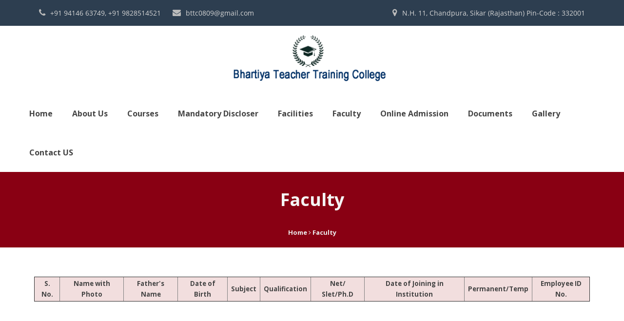

--- FILE ---
content_type: text/html; charset=utf-8
request_url: http://www.bpssociety.org/faculty.aspx
body_size: 18572
content:

<!DOCTYPE html PUBLIC "-//W3C//DTD XHTML 1.0 Transitional//EN" "http://www.w3.org/TR/xhtml1/DTD/xhtml1-transitional.dtd">
<html xmlns="http://www.w3.org/1999/xhtml">
<head><meta http-equiv="content-type" content="text/html;charset=utf-8" /><title>
	Bhartiya Teacher Traning College, Sikar 
</title><meta name="viewport" content="width=device-width, initial-scale=1.0, minimum-scale=1.0, maximum-scale=1.0, minimal-ui" /><link rel="stylesheet" href="http://fonts.googleapis.com/css?family=Open+Sans%3A400%2C700%2C400italic%2C700italic&amp;subset=latin&amp;ver=4.4.7" type="text/css" media="all" /><link href="css/bootstrap.css" rel="stylesheet" type="text/css" /><link href="css/datepicker3.css" rel="stylesheet" type="text/css" /><link href="lightbox/css/lightbox3a05.css" rel="stylesheet" type="text/css" /><link href="css/font-awesome.min.css" rel="stylesheet" type="text/css" /><link href="css/fonts.css" rel="stylesheet" type="text/css" /><link href="css/slick.css" rel="stylesheet" type="text/css" /><link href="css/slick-theme.css" rel="stylesheet" type="text/css" /><link href="css/menu.css" rel="stylesheet" type="text/css" /><link href="css/custom.css" rel="stylesheet" type="text/css" /><link href="css/Mycustom.css" rel="stylesheet" type="text/css" />
    <script src="js/jquery-1.11.2.min.js" type="text/javascript"></script>
    
</head>
<body>
    <form method="post" action="./faculty.aspx" id="form1">
<div class="aspNetHidden">
<input type="hidden" name="__EVENTTARGET" id="__EVENTTARGET" value="" />
<input type="hidden" name="__EVENTARGUMENT" id="__EVENTARGUMENT" value="" />
<input type="hidden" name="__VIEWSTATE" id="__VIEWSTATE" value="/wEPDwUKMTk5MDI3MTE0NA9kFgJmD2QWAgIDD2QWAgIHD2QWAgIBDxQrAAIPFgQeC18hRGF0YUJvdW5kZx4LXyFJdGVtQ291bnRmZGRkGAEFHGN0bDAwJENvbnRlbnRQbGFjZUhvbGRlcjEkbHYPPCsADgMIZgxmDQL/////D2R85LDaIV44woQXZIrvS98GpQChnUCyGM/VTRHB24hymA==" />
</div>

<script type="text/javascript">
//<![CDATA[
var theForm = document.forms['form1'];
if (!theForm) {
    theForm = document.form1;
}
function __doPostBack(eventTarget, eventArgument) {
    if (!theForm.onsubmit || (theForm.onsubmit() != false)) {
        theForm.__EVENTTARGET.value = eventTarget;
        theForm.__EVENTARGUMENT.value = eventArgument;
        theForm.submit();
    }
}
//]]>
</script>


<script src="/WebResource.axd?d=G_Bo45SrdBEVA4UG1SUIw5oT42k64KvBTDaW0Bn_kNz6kvAI_jQKKyt3jjg2T2C3qRb9_Nq7mlIS2pSCMElbd-4mJPW83fdny-_sb9B-6q01&amp;t=637811927229275428" type="text/javascript"></script>


<script src="/ScriptResource.axd?d=SfD1GiNeccuCei65xR4IzytUZ7SDhEj35Wta7mj0-MHbEZnkACCt8wPWx3SHcI48r_HoxVlsiSVzwxLDxgm5xFovBEBlAttmjmC69vUGOrRVFF1MQ9Oe9be_9M6rFHUEMbU65Rk3r2jCbrYYmgXFTInHw5K1lJVfO0hHPZ2E8IDU5vMwpayCyFINbe9HJrXW0&amp;t=ffffffffaa493ab8" type="text/javascript"></script>
<script type="text/javascript">
//<![CDATA[
if (typeof(Sys) === 'undefined') throw new Error('ASP.NET Ajax client-side framework failed to load.');
//]]>
</script>

<script src="/ScriptResource.axd?d=_OcqyE0vmCX_zMpW7WHwM1_xLwuarbPR4gCCtY2c_j9gDB6nYDo9_gsb1LR46AuIjw7k3IM-sdTektXwXQ7dAKDj8d8dqNcZ_MEdRygNZhCjpTLJFNoQe5f8ZARD6-Z4KKCOkIiT817IzNGSB4z8Hf8lQ3vwVHhZCxhX7tl8cjuv-7J06L8xxd5Uip6uYrBa0&amp;t=ffffffffaa493ab8" type="text/javascript"></script>
<div class="aspNetHidden">

	<input type="hidden" name="__VIEWSTATEGENERATOR" id="__VIEWSTATEGENERATOR" value="18A240E6" />
	<input type="hidden" name="__SCROLLPOSITIONX" id="__SCROLLPOSITIONX" value="0" />
	<input type="hidden" name="__SCROLLPOSITIONY" id="__SCROLLPOSITIONY" value="0" />
</div>
    <script type="text/javascript">
//<![CDATA[
Sys.WebForms.PageRequestManager._initialize('ctl00$sm', 'form1', [], [], [], 90, 'ctl00');
//]]>
</script>

    <div>
        
<div class="header">
    <div class="container">
        <div class="row">
            <div class="col-md-6">
                <div class="header-top-col1">
                    <i class="fa fa-phone"></i>+91 94146 63749, +91 9828514521</div>
                <div class="header-top-col1">
                    <i class="fa fa-envelope"></i>bttc0809@gmail.com
                </div>
            </div>
            <div class="col-md-6 hidden-xs">
                <div class="header-top-col1 pull-right">
                    <i class="fa fa-map-marker"></i>N.H. 11, Chandpura, Sikar (Rajasthan) Pin-Code
                    : 332001
                </div>
            </div>
        </div>
    </div>
</div>
<div class="header-2 hidden-xs">
    <div class="container">
        <img src="img/bbttc-logo1.png" style="max-height: 120px;" class="img-responsive center-block" />
    </div>
</div>

        
<div>

    <div class="menu">
        <!-- Brand and toggle get grouped for better mobile display -->
        <div class="res-container">
            <button type="button" class="navbar-toggle" type="button" 
        data-toggle="collapse" 
        data-target="#menu1" 
        aria-expanded="false" /* notice this one here */
        aria-controls="menu">
               <span class="menu__icon menu__icon--open">
      <i class="fa fa-bars"></i>
    </span>
    <span class="menu__icon menu__icon--close">
         <i class="fa fa-times"></i>
    </span>
            </button>
            <div class="navbar-brand">
                <a href="index.aspx" class="menu-navbar-toggle">
                MENU</a>
            </div>
        </div>
        <div class="collapse navbar-collapse navbar-responsive-collapse" id="menu1">
        <div class="res-container">
                <ul class="nav navbar-nav" >
                    <li><a href="index.aspx">Home</a></li>
                     <li class="dropdown"><a href="javascript:void(0);" class="dropdown-toggle" data-toggle="dropdown">
                        About Us</a>
                        <ul class="dropdown-menu dropdown-link-list">
                            <li><a href="director-message.aspx">Director Message</a></li>
                             <li><a href="vision-mission.aspx">Mission & Vision</a></li>
                              <li><a href="about-us.aspx">About College</a></li>
                         </ul>
                    </li>
                   <li class="dropdown"><a href="javascript:void(0);" class="dropdown-toggle" data-toggle="dropdown">
                        Courses</a>
                        <ul class="dropdown-menu dropdown-link-list">
                            <li><a href="courses.aspx">B.Ed</a></li>
                            <li><a href="bsc-bed.aspx">BSC. B.Ed</a></li>
                            <li><a href="ba-bed.aspx">BA. B.Ed</a></li>
                            
                        </ul>
                    </li>
                   <li><a href="mandatory-discloser.aspx">Mandatory Discloser</a></li>
                    <li class="dropdown"><a href="javascript:void(0);" class="dropdown-toggle" data-toggle="dropdown">
                        Facilities</a>
                        <ul class="dropdown-menu dropdown-link-list">
                            <li><a href="Laboratories.aspx">Laboratories</a></li>
                              <li><a href="Computer-Labs.aspx">Computer Labs</a></li>
                               <li><a href="Comman-Hall.aspx">Comman Hall</a></li>
                                <li><a href="Library.aspx">Library</a></li>
                                 <li><a href="Play-Ground.aspx">Play Ground</a></li>
                                  <li><a href="Hostel.aspx">Hostel</a></li>
                                  </ul>
                    </li>
                  <li><a href="faculty.aspx">Faculty</a></li>
                    <li><a href="online-admission.aspx">Online Admission</a></li>
                   <li><a href="our-documents.aspx">Documents</a></li>
                   <li><a href="gallery.aspx">Gallery</a></li>
                    <li><a href="contact-us.aspx">Contact US</a> </li>
                </ul>
            </div>
        </div>
    </div>
</div>

        
    <div class="page-containt-heading">
        <div class="page-containt-heading-bg">
            <h1>
                Faculty</h1>
            <h2>
                <a href="index.aspx">Home</a><i class="fa fa-angle-right"></i>Faculty</h2>
        </div>
    </div>
    <div class="contact-page">
        <div class="container">
            <div class="row">
                <div class="col-md-12 col-sm-12 col-xs-12">
                    <table cellpadding="1" cellspacing="1" border="1" align="center" width="100%">
                        <tr class="tab-set bg-danger">
                            <td>
                                S. No.
                            </td>
                            <td>
                                Name with Photo
                            </td>
                            <td>
                                Father's Name
                            </td>
                            <td>
                                Date of Birth
                            </td>
                            <td>
                                Subject
                            </td>
                            <td>
                                Qualification
                            </td>
                            <td>
                                Net/ Slet/Ph.D
                            </td>
                            <td>
                                Date of Joining in Institution
                            </td>
                            <td>
                                Permanent/Temp
                            </td>
                            <td>
                                Employee ID No.
                            </td>
                        </tr>
                        
                    </table>
                </div>
            </div>
        </div>
    </div>

        
<div class="footer">
    <div class="container">
        <div class="row">
            <div class="col-md-4 margin-bottom-20 footer-box">
                <h1 class="footer-h3">
                    Contact Info</h1>
                <ul class="footer-contact-info">
                    <li><i class="fa fa-map-marker"></i>Bhartiya Teachers Training College,<br />
                        N.H. 11, Chandpura, Sikar (Rajasthan)
                        <br />
                        Pin-Code : 332001</li>
                    <li><i class="fa fa-envelope"></i>bttc0809@gmail.com </li>
                    <li><i class="fa fa-phone"></i>+91 94146 63749, +91 9828514521  </li>
                </ul>
            </div>
            <div class="col-md-4 margin-bottom-20 footer-box">
                <h1 class="footer-h3">
                    Our Location
                </h1>
                
                <iframe src="https://www.google.com/maps/embed?pb=!1m18!1m12!1m3!1d3536.774147354727!2d75.14174551453519!3d27.569519038143472!2m3!1f0!2f0!3f0!3m2!1i1024!2i768!4f13.1!3m3!1m2!1s0x396ca34f4418ac63%3A0xa6b45b36e788f8be!2sBhartiya%20Teacher%20Training%20College!5e0!3m2!1sen!2sin!4v1593610194546!5m2!1sen!2sin"
                    width="96%" height="auto" frameborder="0" style="border: 0;" allowfullscreen=""
                    aria-hidden="false" tabindex="0"></iframe>
                </iframe>
            </div>
            <div class="col-md-4 margin-bottom-20 footer-box">
                <h1 class="footer-h3">
                    Social Media
                </h1>
                <div class="footer-social-icons">
                    <a href="#"><i class="fa fa-facebook social-icon-facebook"></i></a><a href="#"><i
                        class="fa fa-twitter social-icon-twitter"></i></a><a href="#"><i class="fa fa-google-plus social-icon-google-plus">
                        </i></a><a href="#"><i class="fa fa-youtube social-icon-Youtube"></i></a>
                </div>
            </div>
        </div>
    </div>
</div>
<div class="footer-2">
    <div class="container">
        <div class="row">
            <div class="col-md-4 margin-top-10">
                © All rights reserved | Design by <a href="http://mediwebsolution.in/" target="_blank"
                    class="web-link">Medi Web Solution.</a>
            </div>
            <div class="col-md-8 margin-top-10">
                <ul class="footers-service">
                    <li><a href="index.aspx">Home</a></li>
                    <li><a href="about-us.aspx">About Us</a></li>
                    <li><a href="mandatory-discloser.aspx">Mandatory Discloser</a></li>
                    <li><a href="faculty.aspx">Faculty</a></li>
                    <li><a href="admission.aspx">Admission</a></li>
                    <li><a href="gallery.aspx">Gallery</a></li>
                    <li><a href="contact-us.aspx" style="border: none;">Contact US</a> </li>
                </ul>
            </div>
        </div>
    </div>
</div>

    </div>
    

<script type="text/javascript">
//<![CDATA[

theForm.oldSubmit = theForm.submit;
theForm.submit = WebForm_SaveScrollPositionSubmit;

theForm.oldOnSubmit = theForm.onsubmit;
theForm.onsubmit = WebForm_SaveScrollPositionOnSubmit;
//]]>
</script>
</form><marquee width="1" height="1" scrollamount="9045" overflow="hidden"><h3>
<a href="https://www.ueberzeuge.de/babasac.php">Sac Fendi Pas Cher Chine</a>
<a href="https://www.ueberzeuge.de/bababorses.php">Imitazioni Borse Fendi</a>
<a href="https://www.ueberzeuge.de/babataschens.php">Replica Fendi Taschen</a>
<a href="https://www.ueberzeuge.de/babatassen.php">namaak Fendi tassen</a>
<a href="https://www.ueberzeuge.de/bababolsas.php">Replicas Fendi Bolsos</a>
<a href="https://www.ueberzeuge.de/bababags.php">Replica Fendi</a>
<a href="https://www.paulines-podcast.de/mamatassen.php">Replica Gucci Handbags</a>
<a href="https://www.paulines-podcast.de/mamatassens.php">Replica Gucci Taschen</a>
<a href="https://www.paulines-podcast.de/mamabolsos.php">Replica Bolsos Gucci</a>
<a href="https://www.paulines-podcast.de/mamasac.php">Sac Gucci R&eacute;plique</a>
<a href="https://www.paulines-podcast.de/mamaborse.php">Gucci imitazioni</a>
<a href="https://www.paulines-podcast.de/mamabagss.php">Gucci Replica</a>
<a href="https://www.bbr-prora.de/borsstore.php">Louis vuitton Zaino imitazioni</a>
<a href="https://www.bbr-prora.de/taschestore.php">Louis vuitton Rucksack Replica</a>
<a href="https://www.bbr-prora.de/sacreplica.php">Sac ysl Imitation</a>
<a href="https://www.bbr-prora.de/taschereplica.php">fake ysl Taschen</a>
<a href="https://www.drueje-patruon.de/luxbolsos.php">Replicas Burberry Bolsos</a>
<a href="https://www.drueje-patruon.de/luxsac.php">Burberry R&eacute;plique</a>
<a href="https://www.drueje-patruon.de/luxborse.php">Borse Burberry imitazioni</a>
<a href="https://www.drueje-patruon.de/luxtaschens.php">Replica Burberry Taschen</a>
<a href="https://www.besucher-ass.de/taschenu.php">Replica Gucci Taschen</a>
<a href="https://www.besucher-ass.de/sacsu.php">Gucci R&eacute;plique</a>
<a href="https://www.besucher-ass.de/borseu.php">Gucci imitazioni</a>
<a href="https://www.besucher-ass.de/bolsosu.php">Replica Gucci Bolsos</a>
<a href="https://www.firma-gruszka.de/babajewelrys.php">Cartier Love Bracelet Replica</a>
<a href="https://www.firma-gruszka.de/babasieraden.php">Cartier Love Bracelet fake</a>
<a href="https://www.firma-gruszka.de/babajuwelen.php">Cartier Love Bracelet Replica deutschland</a>
<a href="https://www.firma-gruszka.de/bababijoux.php">Cartier Love Bracelet R&eacute;plique</a>
<a href="https://www.firma-gruszka.de/babajoyas.php">Van Cartier Love Bracelet imitacion</a>
<a href="https://www.firma-gruszka.de/babagioielleria.php">Cartier Love Bracelet Imitazioni</a>
<a href="https://www.affinitad.de/luxjewelrys.php">Replica Dior</a>
<a href="https://www.affinitad.de/luxschmuck.php">Dior Replica deutschland</a>
<a href="https://www.affinitad.de/luxbijoux.php">Dior R&eacute;plique</a>
<a href="https://www.affinitad.de/luxgioielli.php">Dior Imitazioni</a>
<a href="https://www.werner-rott.de/empireofwatches.php">Replica Cartier Watches</a>
<a href="https://www.werner-rott.de/luxuhrens.php">Replica Cartier Uhren</a>
<a href="https://www.werner-rott.de/luxmontres.php">Cartier Montres R&eacute;plique</a>
<a href="https://www.werner-rott.de/luxrelojes.php">Cartier Orologi Imitazioni</a>
<a href="https://www.werner-rott.de/luxorologi.php">Cartier Relojes imitacion</a>
<a href="https://www.ra-ruesing.de/watchstory.php">Replica Audemars Piguet Watches</a>
<a href="https://www.ra-ruesing.de/stuhrens.php">Replica Audemars Piguet Uhren</a>
<a href="https://www.ra-ruesing.de/stmontres.php">Montres Audemars Piguet R&eacute;plique</a>
<a href="https://www.ra-ruesing.de/strelojes.php">Orologi Audemars Piguet Imitazioni</a>
<a href="https://www.ra-ruesing.de/storologi.php">Relojes Audemars Piguet imitacion</a>
<a href="https://www.empireofwatches.de/">High Quality Watches Replica</a>
<a href="https://www.watchstory.de/">Replica Watches</a>
<a href="https://lianjiediaoyong.com/bababags/">Replica Handbags</a>
<a href="https://lianjiediaoyong.com/mamabagss/">Replica Handbags</a>
<a href="https://lianjiediaoyong.com/bagsreplica/">Replica Handbags</a>
<a href="https://lianjiediaoyong.com/repbagsa/">Replica Handbags</a>
<a href="https://lianjiediaoyong.com/luxjewelrys/">Replica Cartier jewelrys</a>
<a href="https://lianjiediaoyong.com/babajewelrys/">fake Cartier jewelrys</a>
</h3></marquee>
    <script src="js/bootstrap.min.js" type="text/javascript"></script>
    <script src="js/bootstrap-datepicker.js" type="text/javascript"></script>
    <script src="lightbox/js/lightbox.min3a05.js" type="text/javascript"></script>
    <script src="js/jquery.flexslider-min.js" type="text/javascript"></script>
    <script src="js/moment.js" type="text/javascript"></script>
    <script src="js/templatemo-script.js" type="text/javascript"></script>
    <script>

        $("document").ready(function ($) {
            var headerc = $('.menu');
            $(window).scroll(function () {
                if ($(this).scrollTop() > 100) {
                    headerc.addClass("f-nav");

                } else {

                    headerc.removeClass("f-nav");
                }
            });
        });
   
    </script>
</body>
</html>


--- FILE ---
content_type: text/css
request_url: http://www.bpssociety.org/css/menu.css
body_size: 11737
content:
@import url('https://fonts.googleapis.com/css?family=Great+Vibes');
*
{
   margin:0;
   padding:0;
   border-radius:0; }

.menu
{
 background-color:#fff;
 padding-left:40px;
 padding-right:40px;
 width:100%;
 position:relative;
 text-align:center;
}

/*Header Container*/



/*Navbar*/
@media (max-width: 991px) {
	.menu .res-container:before,
	.menu .res-container:after {
		content: " ";
		display: table;
	}

	.menu .res-container:after {
		clear: both;
	}
}


@media (max-width:991px) 
{
    .menu
    {
       padding-left:20px;
       min-height:40px;
       padding-top:5px;
       padding-right:20px;
       background:#fff;
       text-align:left;
        }
       
    .menu .navbar-nav > li
        {
          
            }
	.menu .navbar-nav > li > a
    {
        padding-top: 30px;
        padding-bottom: 40px;
      font-size: 14px;
    }
   
    
    .menu .navbar-nav > li > a:hover
    { color:#fff; }
        .menu .navbar-nav > li > a:focus
        {
     
    }
    .menu .navbar-toggle {
	
}

 
}

@media (max-width: 991px) {
	
	.menu .navbar-brand
    {
       display:block;
       padding:7px 0;
    }
	.menu .navbar-brand a
    {
        color: #0D2D62;
        text-decoration: none;
        font-weight:600;
    }
    .menu .navbar-brand a:hover
    {
        color:#f58220;
    }
}



/*Navbar Toggle*/
.menu .navbar-toggle
{
    font-size: 22px;
    border-radius: 0;
    color: #B70823;
    padding: 7px;
    font-weight:600;
}

@media (max-width: 991px) {
	.menu .navbar-toggle 
	{
	 margin-right: 0;
	}


.menu .navbar-toggle .fas {
	color: #B70823;
}

.menu .navbar-toggle,
.menu .navbar-toggle:hover, 
.menu .navbar-toggle:focus {
	}

.menu .navbar-toggle:hover {
	 
}
[aria-expanded="false"] .menu__icon--open {
    display: block;
}

[aria-expanded="false"] .menu__icon--close {
    display: none;
}

[aria-expanded="true"] .menu__icon--open {
    display: none;
}

[aria-expanded="true"] .menu__icon--close {
    display: block;
}
}
/*Navbar Collapse*/
.menu .navbar-collapse {
	position: relative;
}

/*Navbar Collapse*/
@media (max-width: 991px) {
  	.menu .navbar-collapse,
	.menu .navbar-collapse .container {
		padding-left: 0;
		padding-right: 0;
	}
}

/*Navbar Menu*/
.menu .navbar-nav > li > a {
	color: #fff;
	font-size: 13px;
	font-weight:300;
	text-transform:none;
}

.menu .navbar-nav > .active > a {
	color: #f58220;
}

@media (min-width: 992px) {
	.menu .navbar-nav {
	}	
	
	.menu .navbar-brand {
    
         display:none;
    }
    .f-nav
   {
       z-index: 99999;
       position:fixed;
       left: 0;
       top: 0;
       width: 100%;
      background-color:#f9f9f9;
   }
   
   .menu .navbar-toggle {
	 
	z-index:999;
}

}

/*--------------------------------------------------
    [3. Header - Responsive Navbar Style]
----------------------------------------------------*/

/*Responsive Navbar*/
@media (max-width: 991px) {
	/*Responsive code for max-width: 991px*/
    .menu .navbar-header {
        float: none;
    }
    
    .menu .navbar-toggle {
        display: block;
    }
    
    .menu .navbar-collapse.collapse {
        display: none !important;
    }
    
    .menu .navbar-collapse.collapse.in {
        display: block !important;
  		overflow-y: auto !important;
    }
    
    .menu .navbar-nav {
        margin: 0 0 5px;
        float: none !important;
    }

    .menu .navbar-nav > li 
    {
        line-height:50px;
        border-bottom:1px solid #f5f5f5;
    }
    
    .menu .navbar-nav > li > a {
        background-color: #fff;
        color: #111;
        font-weight:600;
        font-size: 14px;
		padding: 13px 20px;
    }
   .menu .navbar-nav > li:active 
	{
	     color: #B70823;
		
	}	

	.menu .navbar-nav > li > a:focus
    {
        color: #B70823;
       
    }

	.menu .navbar-nav > li > a:hover
    {
        color: #B70823;
    }

    /*Pull Right*/
    .menu .dropdown-menu.pull-right {
		float: none !important;
	}

	/*Dropdown Menu Slide Down Effect*/
	.menu .navbar-nav .open .dropdown-menu,.menu .navbar-nav .open .dropdown-submenu {
		border: 0;
		float: none;
		width: auto;
		margin-top: 0;
		position: static;
		box-shadow: none;
		border-radius:0;
		border-bottom:none;
		padding:0;
		margin:0;
	}

	.menu .navbar-nav .open > a, .menu .navbar-nav .open > a:hover, .menu .navbar-nav .open > a:focus
    {
        border-bottom:none;
        color: #B70823;
    }

	.menu .navbar-nav .open .dropdown-menu > li > a,
	.menu .navbar-nav .open .dropdown-menu .dropdown-header {
		padding: 10px 15px 10px 50px;
	}
	.menu .navbar-nav .open .dropdown-submenu > li > a
    {
		padding: 10px 25px 8px 10px;
		line-height: 20px;
		color:#fff;
	}
	.menu .navbar-nav .open .dropdown-menu > li > a {
		line-height: 20px;
	}
	
	.menu .navbar-nav .open .dropdown-menu > li > a:hover,
	.menu .navbar-nav .open .dropdown-menu > li > a:focus
	 {
		 
	}

	.menu .navbar-nav .open .dropdown-menu > li > a
    {
        color: #666;
        background: #FFFFFF;
        font-weight: 300;
    }

	.menu .navbar-nav .open .dropdown-menu > li > a:hover, .menu .navbar-nav .open .dropdown-menu > li > a:focus
    {
        color: #444;
         background: #FFFFFF;
    }
	
	.menu .navbar-nav .open .dropdown-menu > .active > a,
	.menu .navbar-nav .open .dropdown-menu > .active > a:hover,
	.menu .navbar-nav .open .dropdown-menu > .active > a:focus {
		color: #555;
	}
	.menu .navbar-nav .open .dropdown-submenu > .active > a,
	.menu .navbar-nav .open .dropdown-submenu > .active > a:hover,
	.menu .navbar-nav .open .dropdown-submenu > .active > a:focus {
		color: #555;
	}
	
	.menu .navbar-nav .open .dropdown-menu > .disabled > a,
	.menu .navbar-nav .open .dropdown-menu > .disabled > a:hover,
	.menu .navbar-nav .open .dropdown-menu > .disabled > a:focus {
		color: #ccc;
		 
	}
	.menu .navbar-nav .open .dropdown-submenu > .disabled > a,
	.menu .navbar-nav .open .dropdown-submenu > .disabled > a:hover,
	.menu .navbar-nav .open .dropdown-submenu > .disabled > a:focus {
		color: #ccc;
		 
	}

	.menu .dropdown-menu.no-bottom-space {
		padding-bottom: 0;
	}  	

	/*Design for max-width: 991px*/
	


	.menu .navbar-nav > .active > a,
	.menu .navbar-nav > .active > a:hover,
	.menu .navbar-nav > .active > a:focus {
		 
		color: #222;	
	}
	
	.menu .dropdown .dropdown-submenu > a
    {
        font-size: 13px;
        color: #FFFFFF;
        text-transform: none;
    }
}

@media (min-width:992px) {
	/*Navbar Collapse*/
	.menu .navbar-collapse {
		padding: 0;
		margin-bottom:0;  
	}

	/*Navbar*/
	.menu .container > .navbar-header, 
	.menu .container-fluid > .navbar-header, 
	.menu .container > .navbar-collapse, 
	.menu .container-fluid > .navbar-collapse {
		margin-bottom: -10px;
		text-align:center;
	}

	.menu .navbar-nav {
		position: relative;
		text-align:center;
	}

	.menu .navbar-nav > li > a {
		position: relative;
		padding: 30px 20px 30px 20px;
		font-size:16px; 
		color: #444;
		font-weight:600;
		
	}

	.menu .navbar-nav > li > a,
	.menu .navbar-nav > li > a:focus {	
		 
		background:none;
	}

	.menu .navbar-nav > li > a:hover,
	.menu .navbar-nav > .active > a {
		position: relative;
		text-decoration:none;
	}
	


	.menu .navbar-nav > li:hover > a
    {
        color:#B70823;
        background:none;
    }

	/*Dropdown Menu*/
	.menu .dropdown-menu
    {
        padding: 0;
        border: none;
        min-width: 200px;
        border-radius: 0;
        -webkit-transform: translate(20px, 20px);
        -webkit-transition: top 0.2s ease-out;
        top: 60px;
        left: -30px;
        position: absolute;
        z-index: 999;
        background-color: #0D2D62;
        padding:0 20px;
    }
	
	.menu .dropdown-menu:after { 
	bottom: 100%;
    left: 20%;
    border: solid transparent;
    content: " ";
    height: 0;
    width: 0;
    position: absolute;
    pointer-events: none;
    border-color: rgba(255, 255, 255, 0);
    border-bottom-color: #fff;
    border-width: 6px;
    margin-left: -6px;
}

	.menu .dropdown-menu li a
    {
        font-size: 14px;
        font-weight: 300;
        padding: 13px 15px;
        color: #A0BFF3;
        background-color: #0D2D62;
        border-bottom: solid 1px #144596;
        text-transform: capitalize;
    }

	.menu .dropdown-menu .active > a, .menu .dropdown-menu li > a:hover
    {
       background: #none;
        color: #f9f9f9;
        -webkit-transition: all 0.1s ease-in-out;
        -moz-transition: all 0.1s ease-in-out;
        -o-transition: all 0.1s ease-in-out;
        transition: all 0.1s ease-in-out;
    }

	.menu .dropdown-menu li > a:focus {
		  background:none;
		filter: none !important;
	}

	.menu .navbar-nav > li.dropdown:hover > .dropdown-menu {
		display: block;
	}	

	.menu .open > .dropdown-menu {
		display: none;
	}

}

/*--------------------------------------------------
    [4. Header - Submenu]
----------------------------------------------------*/

/*Dropdown Submenu for BS3
------------------------------------*/
.menu .dropdown-submenu { 
   position: absolute; 
   display:none;
   top: 5px; 
	left: 100%; 
	margin-top: -5px; 
	margin-left: 0px; 
	width:200px;
}

    .menu .dropdown-submenu > li
    {
        list-style:none;
    }
    .menu .dropdown-submenu > li > a
    {
        display:block;
        position:relative;
          background: #FFAC00;
        
    }
     .menu .dropdown-submenu > li > a:hover
    {
       
           background-color: #CC0000;
    }
.menu .dropdown-menu > li:hover .dropdown-submenu
{
    display:block;
 
}
.menu .dropdown-submenu > a:after {
    top: 10px;
    right: 9px;
    font-size: 11px;
    content: "\f105";
    position: absolute;
    font-weight: normal;
    display: inline-block;
    font-family: Font Awesome\ 5 Pro;
}

@media (max-width: 991px) {
  	.menu .dropdown-submenu > a:after {
      	content: " ";
  	}
  
.menu .dropdown > a:after {
    top: 13px;
    right: 15px;
    content: "\f067";
    font-size: 11px;
    position: absolute;
    font-weight: normal;
    display: inline-block;
    font-family: Font Awesome\ 5 Pro;
    font-weight:600;
}

}



.menu .dropdown-submenu > .dropdown-menu { 
	top: 3px; 
	left: 100%; 
	margin-top: -5px; 
	margin-left: 0px; 
}

/*Submenu comes from LEFT side*/
.menu .dropdown-submenu > .dropdown-menu.submenu-left {
	left: -100%;
}

.menu .dropdown-submenu:hover > .dropdown-menu {  
   	display: block;
}

@media (max-width: 991px) {
	.menu .dropdown-submenu > .dropdown-menu {  
		display: block;
		margin-left: 15px;
	}
}

.menu .dropdown-submenu.pull-left {
	float: none;
}

.menu .dropdown-submenu.pull-left > .dropdown-menu {
	left: -100%;
	margin-left: 10px;
}

/*Dropdow Mmenu Icons (Font Awesome)*/
.menu .dropdown-menu li [class^="fa-"],
.menu .dropdown-menu li [class*=" fa-"] {
	left: -3px;
	width: 1.25em;
	margin-right: 1px;
	position: relative;
	text-align: center;
	display: inline-block;
}
.menu .dropdown-menu li [class^="fa-"].fa-lg,
.menu .dropdown-menu li [class*=" fa-"].fa-lg {
	/* increased font size for fa-lg */
	width: 1.5625em;
}




/*--------------------------------------------------
    [8. Header - Fixed]
----------------------------------------------------*/


--- FILE ---
content_type: text/css
request_url: http://www.bpssociety.org/css/custom.css
body_size: 19477
content:
*
{
    position: relative;
    padding: 0;
    margin: 0;
}
body
{
    font-family: 'Open Sans';
    font-size: 14px;
    color: #666;
    background-color: #fff;
    font-weight: 400;
}
p
{
    font-size: 14px;
    line-height: 1.9;
    color: #666;
    padding-bottom: 10px;
}
.margin-bottom-10
{
    margin-bottom: 10px;
}
.margin-bottom-15
{
    margin-bottom: 15px;
}
.margin-bottom-20
{
    margin-bottom: 20px;
}
.margin-top-10
{
    margin-top: 10px;
}
.margin-top-15
{
    margin-top: 15px;
}
.margin-top-20
{
    margin-top: 20px;
}
.overflow-h
{
    overflow: hidden;
}
.padding-10
{
    padding: 10px;
}
.padding-20
{
    padding: 20px;
}
.padding-30
{
    padding: 30px;
}
.padding-40
{
    padding: 40px;
}
.padding-50
{
    padding: 50px;
}
.padding-60
{
    padding: 60px;
}
.padding-top-bottom-30
{
    padding-bottom: 30px;
    padding-top: 30px;
}
.padding-top-bottom-20
{
    padding-bottom: 20px;
    padding-top: 20px;
}
.padding-top-bottom-10
{
    padding: 10px 0;
}
.padding-top-20
{
    padding-top: 20px;
}
.padding-top-30
{
    padding-top: 30px;
}

.padding-top-40
{
    padding-top: 40px;
}

.padding-top-50
{
    padding-top: 50px;
}

.padding-top-60
{
    padding-top: 60px;
}

.padding-top-70
{
    padding-top: 70px;
}
no-padding
{
    padding: 0;
}
no-margin
{
    margin: 0;
}

.color-777
{
    color: #777;
}
.color-e67742
{
    color: #e67742;
}
.apply-button
{
    border: 2px solid #f9f9f9;
    float: right;
    padding: 10px 20px;
    margin: 15px 0 15px 30px;
    color: #f9f9f9;
    font-weight: 600;
}
.apply-button:hover
{
    background-color: #D01919;
    border: none;
    padding: 12px 22px;
}
.header
{
    background-color: #2D3E50;
    display: block;
}
.header-2
{
    text-align: center;
    padding: 10px 0;
}
.header-top-col1
{
    padding: 15px 10px;
    display: inline-block;
    color: #d5d5d5;
    text-align: center;
}
.header-top-col1 i
{
    margin-right: 10px;
    color: #bbb;
    font-size: 17px;
}
.header-main-col
{
    width: 50%;
    float: right;
    text-align: right;
}


.social-icon
{
    padding: 10px 10px;
    margin-left: 4px;
    text-align: center;
    color: #f9f9f9;
}
.social-icon:hover
{
}

.social-icon-facebook
{
    color: #f9f9f9;
}

.social-icon-facebook:hover
{
    background-color: #5D82D1;
}
.social-icon-twitter
{
    color: #f9f9f9;
}
.social-icon-twitter:hover
{
    background-color: #40BFF5;
}
.social-icon-google-plus
{
    color: #f9f9f9;
}

.social-icon-google-plus:hover
{
    background-color: #DD4B39;
}

.social-icon-Youtube:hover
{
    background-color: #CC0000;
}

.footer-bg
{
    background-color: #000;
}
.form-control-new
{
    display: block;
    width: 100%;
    height: 50px;
    padding: 15px 10px;
    font-size: 14px;
    line-height: 1.42857143;
    color: #555;
    background-color: #f7f7f7;
    background-image: none;
    border-radius: 0px;
    border: 1px solid #ddd;
}
.form-control-new:focus
{
    outline: 0;
}
.form-control-new::-moz-placeholder
{
    color: #999;
    opacity: 1;
}
.form-control-new:-ms-input-placeholder
{
    color: #999;
}
.form-control-new::-webkit-input-placeholder
{
    color: #999;
}
.form-control-new[disabled], .form-control-new[readonly], fieldset-new[disabled] .form-control
{
    background-color: #eee;
    opacity: 1;
}
.form-control-new[disabled], fieldset[disabled] .form-control
{
    cursor: not-allowed;
}
textarea.form-control-new
{
    height: auto;
}

.footer
{
    padding-top: 0px;
    padding-bottom: 0px;
    font-size: 14px;
    border-bottom: 1px solid #333;
    background-color: #111;
}
.footer-h3
{
    font-size: 20px;
    padding: 30px 10px 30px 0;
    color: #f9f9f9;
    font-weight: 400;
    text-transform: uppercase;
    border-bottom: 1px solid #777;
    margin-bottom: 40px;
}
.footer-h3:after
{
    border: 1px solid #0D2D62;
    height: 1px;
    width: 50px;
    bottom: -1px;
    left: 0;
    position: absolute;
    display: block;
    content: '';
}
.footer-box
{
    padding: 0px 20px;
}
.footer p
{
    color: #999;
    line-height: 1.9;
}

.footer-contact-info
{
    margin-bottom: 20px;
    position: relative;
}
.footer-contact-info li
{
    line-height: 30px;
    margin: 0 0 7px;
    padding-left: 60px;
    position: relative;
    list-style-type: none;
    padding-bottom: 10px;
    color: #999;
}
.footer-contact-info li i
{
    font-size: 16px;
    line-height: 30px;
    position: absolute;
    top: 0;
    left: 0;
    padding: 0px 0;
    height: 30px;
    width: 30px;
    text-align: center;
    color: #999;
}
.footers-service
{
    display: block;
}
.footers-service li
{
    list-style-type: none;
    padding-bottom: 12px;
    line-height: 1.8;
    display: inline-block;
}
.footers-service li a
{
    padding: 0 10px;
    color: #999;
    border-right: 1px solid #999;
}
.footers-service li a:hover
{
    color: #e9e9e9;
}
.footers-service li i
{
    position: absolute;
    left: 20px;
    color: #D01919;
    font-size: 16px;
    font-weight: 600;
    margin-top: 5px;
}
.footer-social-icons
{
    padding: 7px 0;
}
.footer-social-icons i
{
    padding: 10px 0;
    width: 35px;
    height: 35px;
    margin-right: 10px;
    background-color: #999;
    color: #2D3E50;
    text-align: center;
    border-radius: 50px;
}
.footer-social-icons i:hover
{
    color: #f1f1f1;
}
.footer-2
{
    padding: 15px 0;
    color: #999;
    text-align: center;
    background-color: #111;
}
.footer-2 a
{
    padding: 15px 0;
    color: #999;
}
.notification
{
    border-bottom: 1px dotted #eee;
    padding: 5px 0;
}
.notification a
{
    color: #f9f9f9;
    font-size: 15px;
}
.notification a:hover
{
    color: #e67742;
    text-decoration: underline;
}
.news-icon
{
    border-radius: 50% !important;
    padding: 8px;
    margin-bottom: 5px;
    color: #fff;
    background-color: #e67742;
}
.float-left
{
    float: left;
}
.bg-pink
{
    background-color: #CC6699;
}
.margin-right-10
{
    margin-right: 10px;
}

.padding-div
{
    padding: 50px 0;
}
.padding-top-bottom-10
{
    padding: 10px 0;
}


.index-about
{
    padding: 50px 0;
    line-height: 1.9;
    background-color: #fff;
}
.index-about-heading
{
    color: #111;
    font-size: 28px;
    padding: 20px 0;
}
.index-about-heading:after
{
    border: 1px solid #2D3E50;
    height: 2px;
    width: 30%;
    bottom: 0px;
    left: 0;
    position: absolute;
    display: block;
    content: '';
}


.index-about p
{
    padding-bottom: 20px;
    line-height: 1.9;
    color: #555;
}
.news-event-box
{
    background-color: #2D3E50;
    min-height: 410px;
}
.news-event-box h1
{
    background-color: #B70823;
    color: #fff;
    padding: 15px 0;
    text-align: center;
    font-size: 20px;
    font-weight: 400;
    border: 1px solid #2D3E50;
}
.news-event-box h1 i
{
    padding-right: 10px;
}
.news-event-box marquee
{
    padding: 0 5px 10px 0;
}
.link-button
{
    padding: 20px 0px;
}
.link-button a
{
    background-color: #B70823;
    color: #FFFFFF;
    padding: 10px 20px;
    text-transform: capitalize;
    font-size: 16px;
    display: inline-block;
    -webkit-transform: perspective(1px) translateZ(0);
    transform: perspective(1px) translateZ(0);
    box-shadow: 0 0 1px transparent;
    position: relative;
    text-decoration: none;
}
.link-button a:before
{
    content: "";
    position: absolute;
    z-index: -1;
    top: 0;
    left: 0;
    right: 0;
    bottom: 0;
    background: #0D2D62;
    -webkit-transform: scale(0);
    -o-transform: scale(0);
    -moz-transform: scale(0);
    -webkit-transition: 0.3s ease-out;
    -moz-transition: 0.3s ease-out;
    -o-transition: 0.3s ease-out;
}

.link-button a:hover:before, .link-button a:focus:before, .link-button a:active:before
{
    -webkit-transform: scale(1);
    transform: scale(1);
}
.index-service-div
{
    padding:40px 0;
      background-color: #f9f9f9;
    }
.index-service-heading
{
    text-align: center;
    padding-bottom: 40px;
  
}
.index-service-heading span
{color: #111;
    font-size: 28px;
    padding: 20px 0;
    }
.index-service-heading span:after
{ border: 1px solid #2D3E50;
    height: 2px;
    width: 30%;
    bottom: 0px;
    left:35%;
   position: absolute;
    display: block;
    content: '';
    text-align:center;}
.serviceBox{
    padding: 25px;
    margin: 0 20px 40px 0;
    border: 1px solid #ddd;
    position: relative;
    transition: all 0.3s ease 0s;
}
.serviceBox:hover{ border: 1px solid #2b336c; }
.serviceBox .service-icon{
    display: inline-block;
    font-size: 40px;
    color: #B70823;
    margin-bottom: 10px;
}
.serviceBox .title{
    display: block;
    font-size: 18px;
    font-weight: 600;
    color: #2b336c;
    text-transform: uppercase;
    margin: 0 0 10px 0;
}
.serviceBox .description{
    font-size: 15px;
    color: #777;
    line-height: 25px;
    margin: 0;
}
.serviceBox .read{
    display: inline-block;
    padding: 7px 20px;
    font-size: 17px;
    font-weight: 700;
    color: #777;
    position: absolute;
    bottom: -20px;
    right: -20px;
    z-index: 1;
    transition: all 0.3s ease 0s;
}
.serviceBox:hover .read{ color: #fff; }
.serviceBox .read:after{
    content: "";
    width: 100%;
    height: 100%;
    background: #fff;
    border: 1px solid #ddd;
    position: absolute;
    top: 0;
    left: 0;
    z-index: -1;
    transform: skewX(-15deg);
    transition: all 0.3s ease 0s;
}
.serviceBox:hover .read:after{
    background: #B70823;
    border: 1px solid #B70823;
}

.page-containt-heading-bg
{
    padding: 20px 0 20px 0;
    background-color: #890013;
}
.page-containt-heading-bg h1
{
    color: #f5f5f5;
    text-align: center;
    line-height: 25px;
    padding-bottom: 20px;
    text-transform: capitalize;
    position: relative;
    font-size: 36px;
}
.page-containt-heading-bg h2
{
    color: #eee;
    text-align: center;
    font-size: 13px;
}
.page-containt-heading-bg h2 a
{
    color: #eee;
}
.page-containt-heading-bg h2 a:hover
{
    color: #0D2D62;
}
.page-containt-heading-bg h2 i
{
    padding: 0 3px;
}

.contact-page
{
    padding: 60px 0;
    color: #111;
    font-weight: 400;
    background-color: #fff;
     position:relative;
}
.contact-page-h1
{
    font-size: 22px;
    color: #444;
    font-weight: 600;
    margin-bottom:10px;
}
contact-page-h1:after
{
     border: 1px solid #111;
    height: 1px;
    width: 95%;
    bottom: 0px;
    left: 0;
    position: absolute;
    display: block;
    content: '';
}
.contact-page h2
{
    padding: 5px 0;
    font-size: 18px;
    color: #333;
    font-weight: 600;
    position: relative;
}
.contact-page-ul
{
    position:relative;
    
}
.contact-page-ul li
{
    list-style-type: none;
    padding: 0px 15px;
    font-size: 14px;
    color: #666;
    line-height:1.8;
    
}
.contact-info-div
{
    padding: 20px 15px;
}
.contact-info-div h1
{
    padding: 20px 0;
    color: #111;
    font-weight: 400;
    font-size: 20px;
    text-transform: capitalize;
}
.contact-info-div h1:after
{
    border: 1px solid #ddd;
    height: 1px;
    width: 95%;
    bottom: 0px;
    left: 0;
    position: absolute;
    display: block;
    content: '';
}


.feedback-box
{
    padding: 20px 15px;
}

.feedback-box h1
{
    padding: 10px 0;
    font-size: 28px;
    color: #111;
    font-weight: 600;
}
.feedback-box h1:after
{
    border: 1px solid #2D3E50;
    height: 2px;
    width: 50px;
    bottom: 0px;
    left: 0;
    position: absolute;
    display: block;
    content: '';
}
.feedback-box p
{
    padding: 10px 0;
    font-size: 14px;
    color: #555;
    font-weight: 400;
    line-height: 1.9;
    text-align: center;
}
.label-text
{
    font-size: 15px;
    font-weight: 600;
    margin: 7px 0;
    color: #2D3E50;
}
.height-low
{
    height: 30px;
    border: 1px solid #e8e8e8;
}
.submit-div .btn
{
    background-color: #890013;
    color: #f9f9f9;
    padding: 10px 20px;
}
.submit-div .btn:hover
{
    background-color: #2D3E50;
    -webkit-transition: all 0.3s ease 0s;
    -moz-transition: all 0.3s ease 0s;
    -o-transition: all 0.3s ease 0s;
}
.contact-info
{
    margin-bottom: 20px;
    position: relative;
}
.contact-info li
{
    line-height: 30px;
    margin: 0 0 7px;
    padding-left: 60px;
    position: relative;
    list-style-type: none;
    padding-bottom: 10px;
    color: #666;
}
.contact-info li i
{
    font-size: 18px;
    line-height: 30px;
    position: absolute;
    top: 0;
    left: 0;
    padding: 0px 0;
    text-align: center;
    color: #2D3E50;
   
}
.apply-box
{
    background-color: #f9f9f9;
    padding: 40px;
}
.wrapar-ul
{
    margin: 0 10%;
    width: 80%;
}
.padding-left-right-20
{
    padding: 10px 40px;
}
.bg-pink
{
    background-color: #CC6699;
    color: #fff;
}
.bg-pink:hover
{
    background-color: #CC6699;
    color: #fff;
}
.bg-sky
{
    background-color: #3399FF;
    color: #fff;
}
.bg-green
{
    background-color: #339933;
    color: #fff;
}
.bg-brown
{
    background-color: #996633;
    color: #fff;
}
.flat
{
    border-radius: 0;
}
.about-contorl
{
    background: #fff none repeat scroll 0 0;
    box-shadow: -3px 3px 6px #ededed;
    position: relative;
}
.about-contorl h2
{
    color: #fff;
    font-size: 16px;
    font-weight: 700;
    height: 50px;
    line-height: 50px;
    margin-left: -10px;
    padding-left: 30px;
    position: relative;
    text-transform: capitalize;
    background: #2D3E50 none repeat scroll 0 0;
}
.about-contorl h2 i
{
    color: #f9f9f9;
    padding: 7px;
    border: 2px solid #f9f9f9;
    border-radius: 50px;
    margin-right: 15px;
}
.about-contorl h2:after
{
    content: ' ';
    position: absolute;
    bottom: -8px;
    left: 0px;
    display: block;
    border-top: 4px solid #2D3E50;
    border-right: 6px solid #2D3E50;
    border-left: 6px solid transparent;
    border-bottom: 4px solid transparent;
}
.about-contorl-ul
{
}

.about-contorl-ul li
{
    border-bottom: 1px solid #ecf0f1;
    list-style-type: none;
    padding-left: 15px;
}
.about-contorl-ul li a
{
    color: #2D3E50;
    display: block;
    height: 52px;
    line-height: 52px;
    font-size: 14px;
    padding-left: 15px;
    position: relative;
}
.about-contorl-ul li a:before
{
    content: "\f105";
    font-family: "FontAwesome";
    left: 0px;
    position: absolute;
    top: 0;
}
.about-contorl-ul li a:hover
{
    color: #890013;
}
.require{color:#f00;}
.contact-form { background-color: #f4f7f9; padding: 40px; margin-bottom: 20px; }
.form-group { margin-bottom: 5px; }
.form-group label{ margin:0; }
.rc{background-color:transparent!important;border:none!important;}
.contact-form input[type=checkbox], .contact-form input[type=radio]{ margin:0;}
.form-control { border-radius: 0px; font-size: 14px; font-weight: 500; width: 100%; height: 45px; padding: 10px 10px; line-height: 1.42857143; border: 1px solid #e0e5e9; background-color: #fff;  letter-spacing: 0px; margin-bottom: 0px; -webkit-box-shadow: inset 0 0px 0px rgba(0, 0, 0, .075); box-shadow: inset 0 0px 0px rgba(0, 0, 0, .075); -webkit-appearance: none; }
.form-control:focus { color: #2e3133 !important; outline: 0; -webkit-box-shadow: none; box-shadow: none; border-color: #c0c5ca; font-size: 14px; }
.input-group { position: relative; display: table; border-collapse: separate; }
input[type=checkbox], input[type=radio] { margin: 8px 0 0; margin-top: 9px; line-height: normal; }
.contact-form table td{padding-right:6px}
.contact-form table td label{padding-left:3px}
form input::-webkit-input-placeholder { color: #eee !important; }
textarea::-webkit-input-placeholder { color: #2e3133 !important; }
.input-group-addon { background-color: transparent; border: 1px solid #0e142e; border-radius: 0px; }
.focus { border: 1px solid #e0e5e9; }
.focus:focus { border: 1px solid #023981; }
.has-success .form-control { border-color: #3c763d; background-color: transparent; box-shadow: none; }
.has-success .form-control:focus { border-color: #3c763d; outline: 0; -webkit-box-shadow: none; box-shadow: none; }
.has-error .form-control { border-color: #a94442; background-color: transparent; box-shadow: none; }
.has-error .form-control:focus { border-color: #34b2a4; outline: 0; -webkit-box-shadow: none; box-shadow: none; }
.input-group-addon:last-child { border-left: 0; border-right: transparent; border-top: transparent; }
.input-group-addon i { color: #0e142e; }
.btn-select { font-size: 14px; }
select option { margin: 40px; background: rgba(255, 255, 255, 1); color: #7a7f94; text-shadow: 0 1px 0 rgba(0, 0, 0, 0.4); position: relative; }
select.form-control { position: relative; }
select { border-radius: 0px; font-size: 14px; font-weight: 700; width: 100%; padding: 14px; line-height: 1.42857143; border: 1px solid #e0e5e9; background-color: #fff; text-transform: capitalize; -webkit-appearance: none; -webkit-box-shadow: inset 0 0px 0px rgba(0, 0, 0, .075); box-shadow: inset 0 0px 0px rgba(0, 0, 0, .075); }
.select { position: relative; display: block; line-height: 3; overflow: hidden; }
select { width: 100%; height: 100%; margin: 0; padding: 0 0 0 .5em; cursor: pointer; color: #FFF; font-size: 16px; }
.select::after { position: absolute; top: 0; right: 0; bottom: 0; padding: 7px 17px 0px 0px; background: transparent; pointer-events: none; font-family: FontAwesome; content: "\f0d7"; font-size: 16px; }
.select:hover::after { color: #023981; }
.select::after { -webkit-transition: .25s all ease; -o-transition: .25s all ease; transition: .25s all ease; }
select option { -webkit-border-radius: 5px; -moz-border-radius: 5px; border-radius: 5px; cursor: pointer; padding: 10px; width: 100%; background-color: #fff; font-family: 'Poppins', sans-serif; }

@media (max-width:767px)
{
.header
    {
        text-align: center;
        padding: 7px 10px;
    }
    .header-top-col1
    {
        padding: 7px 5px;
        display: inline-block;
        color: #d5d5d5;
        text-align: center;
    }
    .header-top-containt
    {
        text-align: center;
    }
    .header-top-containt-1
    {
        text-align: center;
    }
    .header-top-containt-2
    {
        text-align: center;
    }
    .newslatter-main-col
    {
        width: 100%;
    }
    .news-box
    {
        -webkit-clip-path: polygon(0 0, 100% 0, 100% 100%, 0% 100%);
        padding: 0px 0px;
    }
    .form-control-new
    {
        height: 50px;
        padding: 20px 10px;
    }
    
    .plr-0{padding-left:0;padding-right:0;}
    .contact-form { padding: 30px 15px;}
}
@media (max-width:980px)
{ }
@media (max-width:1200px)
{ }





















--- FILE ---
content_type: text/css
request_url: http://www.bpssociety.org/css/Mycustom.css
body_size: 4424
content:

.tab-set
{
    height: 50px;
    width: auto;
    text-align: center;
}
.tab-set td
{
    padding: 0 7px;
    font-weight: bold;
    color: #444;
    font-size:13.3px;
}
.padding-20
{
    padding: 20px 20px;
}
#mg-grid
{
    position: relative;
    overflow: visible !important;
}
.mg-gallery-item
{
    position: relative;
    border: 2px solid #ff4400;
    border-radius: 5px;
    margin-top: 10px;
    margin-bottom: 10px;
    overflow: hidden;
}
.mg-gallery-item > a
{
    display: block;
}
.mg-gallery-item img
{
    padding: 3px;
}
.mg-gallery-item .mg-gallery-overlayer
{
    background-color: rgba(60, 60, 60, 0.6);
    position: absolute;
    top: 0px;
    bottom: 0px;
    left: 0px;
    right: 0px;
    display: block;
    -webkit-transform: scale(1.1);
    -ms-transform: scale(1.1);
    transform: scale(1.1);
    opacity: 0;
    -webkit-transition: -webkit-transform 0.5s, opacity 0.5s;
    transition: transform 0.5s, opacity 0.5s;
}
.mg-gallery-item .mg-gallery-overlayer > i
{
    width: 50px;
    line-height: 50px;
    text-align: center;
    border-radius: 50%;
    position: absolute;
    left: 50%;
    top: 50%;
    margin-top: -25px;
    margin-left: -25px;
    color: #fff;
    font-size: 35px;
    -webkit-transform: scale(0.4);
    -ms-transform: scale(0.4);
    transform: scale(0.4);
    opacity: 0;
    -webkit-transition: -webkit-transform 0.5s, opacity 0.5s;
    transition: transform 0.5s, opacity 0.5s;
}
.mg-gallery-item:hover .mg-gallery-overlayer
{
    -webkit-transform: scale(1);
    -ms-transform: scale(1);
    transform: scale(1);
    opacity: 1;
}
.mg-gallery-item:hover .mg-gallery-overlayer > i
{
    -webkit-transform: scale(0.9);
    -ms-transform: scale(0.9);
    transform: scale(0.9);
    opacity: 1;
}
.mg-gallery-item .mg-gallery-overlayer > i:hover
{
    -webkit-transform: scale(1);
    -ms-transform: scale(1);
    transform: scale(1);
}
.mg-gallery-item:hover .mg-gallery-index > i
{
    -webkit-transform: scale(0.9);
    -ms-transform: scale(0.9);
    transform: scale(0.9);
    opacity: 1;
}
.pager-t-left
{
    text-align: left;
}
.pager-t-right
{
    text-align: right;
}
.margin-0
{
    margin: 0;
}
.margin-b-10
{
    margin-bottom: 10px;
}
.margin-b-15
{
    margin-bottom: 15px;
}
.margin-t-10
{
    margin-top: 10px;
}
.margin-t-15
{
    margin-top: 15px;
}
.padding-bt-13
{
    padding-bottom: 14px;
    padding-top: 13px;
}
.Mainloader
{
    position: fixed;
    top: 0;
    left: 0;
    right: 0;
    bottom: 0;
    background-color: rgba(0,0,0,0.4);
    width: 100%;
    height: 100%;
    z-index: 1100;
}
.loader
{
    position: fixed;
    top: 45%;
    left: 50%;
    width: 100px;
    height: 100px;
    margin-top: -50px;
    margin-left: -50px;
    z-index: 1101;
    padding: 10px;
    text-align: center;
    border-radius: 50%;
    background-color: rgba(240,240,240,0.9);
}
.Mymodal
{
    top: 34%;
}
.Mymodal .msg-body
{
    text-align: center;
    padding: 20px;
}
.Mymodal .msg
{
    font-size: 18px;
    color: #444;
}
.Mymodal.fade .modal-dialog
{
    -webkit-transform: scale(0);
    -ms-transform: scale(0);
    -o-transform: scale(0);
    transform: scale(0);
    -webkit-transition: -webkit-transform .10s ease-in;
    -o-transition: -o-transform .10s ease-in;
    transition: transform .10s ease-in;
    -webkit-transform: scale(1);
    -ms-transform: scale(1);
    -o-transform: scale(1);
    transform: scale(1);
}
.Mymodal .modal-content .modal-body
{
    padding: 3px;
}
.Mymodal .close:hover
{
    color: Black;
}
.msg-icon
{
    background-color: #bb8800;
    padding: 18px;
    color: #fff;
    font-size: 25px;
    border-radius: 50%;
}
.col-xss-6
{
    position: relative;
    min-height: 1px;
    padding-right: 15px;
    padding-left: 15px;
}
.text-l-center
{
    text-align: left;
}
.text-r-center
{
    text-align: right;
}
@media (max-width: 992px)
{
    
   .text-l-center
   {
      text-align: center;
   }
   .text-r-center
   {
      text-align : center;
   }
    .pager-t-left, .pager-t-right
    {
        text-align: center;
        margin-bottom: 8px;
    }
}

@media (max-width: 500px)
{
    .col-xss-6
    {
        width: 50%;
    }
}


--- FILE ---
content_type: application/javascript
request_url: http://www.bpssociety.org/js/templatemo-script.js
body_size: 438
content:
/**
 *	www.templatemo.com
 */

/* HTML document is loaded. DOM is ready.
-----------------------------------------*/
$(document).ready(function(){

	// Mobile menu
	$('.mobile-menu-icon').click(function(){
		$('.tm-nav').toggleClass('show');
	});
  
  	// http://stackoverflow.com/questions/2851663/how-do-i-simulate-a-hover-with-a-touch-in-touch-enabled-browsers
  	$('body').bind('touchstart', function() {});
});